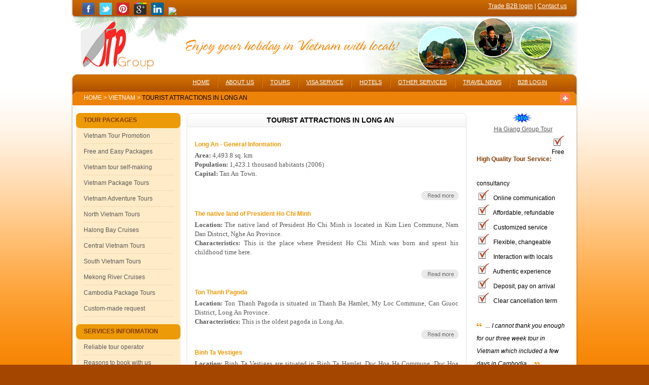

--- FILE ---
content_type: text/html
request_url: http://www.tuanlinhtravel.com/Vietnam/NEWSdaily/162/Long-An.htm
body_size: 7009
content:

<!DOCTYPE html PUBLIC "-//W3C//DTD HTML 4.0 Transitional//EN" "http://www.w3.org/TR/html4/loose.dtd"><html lang="en" dir="ltr">
<html xmlns="http://www.w3.org/1999/xhtml">
<html>
<head>

<!--META-->
	
	<title>Tourist Attractions in Long An in 2026</title>
	
	<META name="Description" content="Tourist Attractions in Long An. This page shows latest information about Tourist Attractions in Long An in 2026">
	
	<META name="Keywords" content="Tourist Attractions in Long An,Tourist Attractions in Long An information">
	
	<link rel="canonical" href="http://www.tuanlinhtravel.com/Vietnam/newsdaily/162/Tourist-Attractions-in-Long-An.htm" />
	
<META name="Classification" content="Travel, News">
<META name="Abstract" content="Vietnam Travel News">
<META name="Copyright" content="Copyright by Tuan Linh Travel">
<META name="revisit-after" content="10 days">
<META name="distribution" content="Global">
<META name="placename" content="Vietnam">
<META name="page-topic" content="Vietnam Travel Information">
<META name="area" content="Asia">
<META name="Robots" content="index, follow">
<META http-equiv="Content-Language" content="en-us">
<META http-equiv="audience" content="General">
<META http-equiv="Content-Type" content="text/html; charset=utf-8" />
<meta name="viewport" content="width=device-width, user-scalable=no, initial-scale=1.0, minimum-scale=1.0, maximum-scale=1.0">
<link rel="stylesheet" media="only screen and (max-width: 600px)" href="/css/mobile.css" />
<link rel="stylesheet" media="only screen and (min-width: 601px)" href="/style.css" />
<script src="/js/time.js" type="text/javascript"></script>
</head>
<body>
<div id="bg_body">
    <div id="container">
        <div id="main">
            <div id="rowtop">
                <div id="nav_top_left"></div>
                <div id="nav_top">
                    <div class="lock">                    	
                    	 <a title="Tuan Linh Travel - Facebook" href="https://www.facebook.com/VietnamTourServices" target="_blank"><img alt="Tuan Linh Travel - Facebook" src="https://www.tuanlinhtravel.com/Vietnam/images/facebook.png" style="border: 0px;" width="25" height="25"></a>&nbsp;&nbsp;
        <a title="Tuan Linh Travel - Twitter" href="https://twitter.com/tuanlinhtravel1" target="_blank"><img alt="Tuan Linh Travel - Twitter" src="https://www.tuanlinhtravel.com/Vietnam/images/twitter.png" style="border: 0px;" width="25" height="25"></a>
        &nbsp;
	   <a title="Tuan Linh Travel - Pinterest" target="_blank" href="http://www.pinterest.com/tuanlinhtravel/"><img  src="https://www.tuanlinhtravel.com/Vietnam/images/pinterest.png"  style="border: 0px;" width="25" height="25" alt="Tuan Linh Travel - Pinterest"></a>
        &nbsp;
	   <a title="Tuan Linh Travel - Google Plus" href="https://plus.google.com/102312010339777488029/posts" rel="publisher" target="_blank"><img alt="Tuan Linh Travel - Google Plus" src="https://www.tuanlinhtravel.com/Vietnam/images/googleplus.png" style="border: 0px;" width="25" height="25"></a>
	   &nbsp;
	   <a title="Tuan Linh Travel - Linkin" href="http://www.linkedin.com/company/tuan-linh-travel" rel="publisher" target="_blank"><img alt="Tuan Linh Travel - Linkedin" src="https://www.tuanlinhtravel.com/Vietnam/images/LinkedIn.png" style="border: 0px;" width="25" height="25"></a>&nbsp;&nbsp;
<a target="_blank" href="https://www.tripadvisor.com/Attraction_Review-g293924-d8039458-Reviews-Tuan_Linh_Travel_Day_Tours-Hanoi.html"><img src="https://www.tripadvisor.com/img/cdsi/img2/branding/socialWidget/20x28_green-21693-2.png"/></a>
	   <script async src="https://www.jscache.com/wejs?wtype=socialButtonBubbles&amp;uniq=879&amp;locationId=8039458&amp;color=green&amp;size=rect&amp;lang=en_US&amp;display_version=2"></script>
                    </div>
                    <div class="login"><a style="color:#fff;" href="https://www.tuanlinhtravel.com/Vietnam/default/55/Vietnam-travel-trade-B2B.htm">Trade B2B login</a>  |  <a style="color:#fff;"  href="https://www.tuanlinhtravel.com/Vietnam/contactus.asp">Contact us</a></div>
                </div>
                <div id="nav_top_right"></div>
            </div>
            <div id="banner"></div>
            <!--menu-->
            <div class="menu_top">
                <div class="box_menu_nav">
                    <div>
                        <div>
                            <div>
                                <div id="menu_tab">
                                    <ul>
                                        <li><a href="http://www.tuanlinhtravel.com/Default.asp">HOME</a></li>
                                        <li class="icon_dashed"></li>
                                        <li><a href="http://www.tuanlinhtravel.com/Vietnam/newsdetail/803/Brief-facts-about-us.htm">ABOUT US</a></li>
                                        <li class="icon_dashed"></li>
                                        <li><a href="http://www.tuanlinhtravel.com/Vietnam/tourdaily/Tours-in-Vietnam.htm">TOURS</a></li>
                                        <li class="icon_dashed"></li>
                                        <li><a href="https://www.tuanlinhtravel.com/Vietnam/visa/application.htm">VISA SERVICE</a></li>
                                        <li class="icon_dashed"></li>
                                        <li><a href="http://www.tuanlinhtravel.com/Vietnam/showhotels/otherprovinces/cities.htm">HOTELS</a></li>
                                        <li class="icon_dashed"></li>
                                        <li id="m_hides"><a href="http://www.tuanlinhtravel.com/Vietnam/newsdaily/38/Vietnam-Transportation.htm">OTHER SERVICES</a></li>
                                        <li class="icon_dashed"></li>
                                        <li id="m_hides"><a href="http://tuanlinhtravel.com/Vietnam/newsdaily/6/Vietnam-Travel-News.htm">TRAVEL NEWS</a></li>
		            <li class="icon_dashed"></li>
                                        <li class="MobileMenu"><a href="https://www.tuanlinhtravel.com/Vietnam/default/55/Vietnam-travel-trade-B2B.htm">B2B LOGIN</a></li>	
                                    </ul>
                             </div>
                            </div>
                        </div>
                    </div>
                </div>
                <div class="MobileMenu" onclick="showMenu()"><img src="https://www.tuanlinhtravel.com/Vietnam/images/mobile_menu_icon.png" width=40></div>
                <div class="box_menu_tab">
                    <div>
                        <div>
                            <div><span>
<table width=100% cellpadding="0" cellspacing="0" border="0"><tr>
  <td style="padding:5px 0 0 0px;">
  
  <a class="bread" href="http://www.tuanlinhtravel.com">Home</a><font color="#fff"> ></font>
  <a class="bread" href="http://www.tuanlinhtravel.com/Vietnam">Vietnam</a>
  
 
  
  <font color="#fff"> ></font> 
  Tourist Attractions in Long An
  </td>
   
</tr></table></span><div style="width:50px; float:right; padding-right:0px;">
                            <a href="http://www.addthis.com/bookmark.php" onMouseOver="return addthis_open(this, '', '[URL]', '[TITLE]')" onMouseOut="addthis_close()" onClick="return addthis_sendto()">
		<img src="http://www.tuanlinhtravel.com/addthis16.gif" alt="Bookmark and Share" style="padding-top:3px;" width="20" border="0" height="20"></a> <script type="text/javascript" src="http://www.tuanlinhtravel.com/addthis_widget.js"></script>
                            </div></div>
                        </div>
                    </div>
                </div>
                <div class="body_contain">
                	 
                    <div class="left" id="left">
    
    <!-----------left 1---------->
    
    <div class="hotel">
        <div class="nav_left">
            TOUR PACKAGES</div>
        <div class="menu_left">
            <div>
                <ul>
                	
                    <li class="menu_left"><a title="Information about Vietnam Tour Promotion"  href="http://www.tuanlinhtravel.com/Vietnam/Newsdaily/5/Vietnam-tour-promotion.htm" target="_self">Vietnam Tour Promotion</a></li>
                    <div class="line_left"></div>

                    <li class="menu_left"><a title="Information about Free and Easy Packages"  href="http://www.tuanlinhtravel.com/Vietnam/tourdaily/618/Free-and-Easy-Packages.htm" target="_self">Free and Easy Packages</a></li>
                    <div class="line_left"></div>

                    <li class="menu_left"><a title="Information about Vietnam tour self-making"  href="https://www.tuanlinhtravel.com/vietnam/making/tour.htm" target="_self">Vietnam tour self-making</a></li>
                    <div class="line_left"></div>

                    <li class="menu_left"><a title="Information about Vietnam Package Tours"  href="http://www.tuanlinhtravel.com/Vietnam/tourdaily/307/Vietnam-package-tours.htm" target="_self">Vietnam Package Tours</a></li>
                    <div class="line_left"></div>

                    <li class="menu_left"><a title="Information about Vietnam Adventure Tours"  href="http://www.tuanlinhtravel.com/Vietnam/tourdaily/490/Vietnam-adventure-tours.htm" target="_self">Vietnam Adventure Tours</a></li>
                    <div class="line_left"></div>

                    <li class="menu_left"><a title="Information about North Vietnam Tours"  href="http://www.tuanlinhtravel.com/Vietnam/tourdaily/306/North-Vietnam-package-tours.htm" target="_self">North Vietnam Tours</a></li>
                    <div class="line_left"></div>

                    <li class="menu_left"><a title="Information about Halong Bay Cruises"  href="http://www.tuanlinhtravel.com/Vietnam/tourdaily/423/Halong-Bay-cruise-tours.htm" target="_self">Halong Bay Cruises</a></li>
                    <div class="line_left"></div>

                    <li class="menu_left"><a title="Information about Central Vietnam Tours"  href="http://www.tuanlinhtravel.com/Vietnam/tourdaily/424/Central-Vietnam-tour-package.htm" target="_self">Central Vietnam Tours</a></li>
                    <div class="line_left"></div>

                    <li class="menu_left"><a title="Information about South Vietnam Tours"  href="http://www.tuanlinhtravel.com/Vietnam/tourdaily/425/South-Vietnam-tour-package.htm" target="_self">South Vietnam Tours</a></li>
                    <div class="line_left"></div>

                    <li class="menu_left"><a title="Information about Mekong River Cruises"  href="http://www.tuanlinhtravel.com/Vietnam/tourdaily/308/Mekong-river-cruise.htm" target="_self">Mekong River Cruises</a></li>
                    <div class="line_left"></div>

                    <li class="menu_left"><a title="Information about Cambodia Package Tours"  href="http://www.tuanlinhtravel.com/Vietnam/tourdaily/489/Cambodia-package-tours.htm" target="_self">Cambodia Package Tours</a></li>
                    <div class="line_left"></div>

                    <li class="menu_left"><a title="Information about Custom-made request"  href="https://www.tuanlinhtravel.com/vietnam/tour/Tailor-made.htm" target="_self">Custom-made request</a></li>
                    <div class="line_left"></div>
                    
                </ul>
            </div>
        </div>
    </div>
    <!--------------end--------------->
     <!-----------left 1---------->
    
    <div class="hotel">
        <div class="nav_left">
            SERVICES INFORMATION</div>
        <div class="menu_left">
            <div>
                <ul>
                	
                    <li class="menu_left"><a title="Information about Reliable tour operator"  href="http://www.tuanlinhtravel.com/Tours/newsdetail/434/International-tour-operator-license.htm" target="_self">Reliable tour operator</a></li>
                    <div class="line_left"></div>

                    <li class="menu_left"><a title="Information about Reasons to book with us"  href="http://www.tuanlinhtravel.com/Tours/newsdetail/5884/Why-using-our-services.htm" target="_self">Reasons to book with us</a></li>
                    <div class="line_left"></div>

                    <li class="menu_left"><a title="Information about Quality control on tours"  href="http://www.tuanlinhtravel.com/Tours/newsdetail/7020/Problem-on-tour-and-solutions.htm" target="_self">Quality control on tours</a></li>
                    <div class="line_left"></div>

                    <li class="menu_left"><a title="Information about Services in our tours"  href="http://www.tuanlinhtravel.com/Tours/newsdetail/6953/Services-provided-in-our-tours.htm" target="_self">Services in our tours</a></li>
                    <div class="line_left"></div>

                    <li class="menu_left"><a title="Information about Extra benefits"  href="http://www.tuanlinhtravel.com/Tours/newsdetail/8980/Extra-benefit-in-our-tours.htm" target="_self">Extra benefits</a></li>
                    <div class="line_left"></div>

                    <li class="menu_left"><a title="Information about Vietnam travel FAQs"  href="http://www.tuanlinhtravel.com/Tours/newsdetail/4468/Vietnam-Travel-FAQs.htm" target="_self">Vietnam travel FAQs</a></li>
                    <div class="line_left"></div>

                    <li class="menu_left"><a title="Information about Terms and conditions"  href="http://www.tuanlinhtravel.com/Tours/newsdetail/5997/Terms-and-conditions-for-booking-packaged-tours.htm" target="_self">Terms and conditions</a></li>
                    <div class="line_left"></div>
                    
                </ul>
            </div>
        </div>
    </div>
    <!--------------end--------------->
    <!-----------left 1---------->
     
    <div class="hotel">
        <div class="nav_left">
            OTHER INFORMATION</div>
        <div class="menu_left">
            <div>
                <ul>
                    
                    <li class="menu_left"><a title="Information about Customers reviews"  href="http://www.tuanlinhtravel.com/Vietnam/testimonial/Vietnam-Travel-Reviews.htm" target="_self">Customers reviews</a></li>
                    <div class="line_left"></div>

                    <li class="menu_left"><a title="Information about Vietnam travel information"  href="http://www.tuanlinhtravel.com/Vietnam/default/19/Vietnam-Travel-Information.htm" target="_self">Vietnam travel information</a></li>
                    <div class="line_left"></div>

                    <li class="menu_left"><a title="Information about Cambodia Travel Information"  href="http://www.tuanlinhtravel.com/Cambodia/default/53/Cambodia-Travel-Information.htm" target="_self">Cambodia Travel Information</a></li>
                    <div class="line_left"></div>

                    <li class="menu_left"><a title="Information about Laos Travel Information"  href="http://www.tuanlinhtravel.com/Laos/default/13/Laos-Travel-Information.htm" target="_self">Laos Travel Information</a></li>
                    <div class="line_left"></div>

                    <li class="menu_left"><a title="Information about World-wide Travel"  href="http://www.tuanlinhtravel.com/Vietnam/wwpartner/World-travel-guide.htm" target="_self">World-wide Travel</a></li>
                    <div class="line_left"></div>
 
                </ul>
            </div>
        </div>
    </div>
    <!--------------end--------------->
</div>

                    <div class="main">    
                    	<head>
<meta http-equiv="Content-Type" content="text/html; charset=utf-8" />

</head>

					
                	<h1 style="margin:0; padding:0;"><div class="nav_main1"><div class="text-center">
					Tourist Attractions in Long An
                    </div></div></h1>
                           
        <div class="box_main1">
         
    </div>       
         
	
    
    <div class="box_main1">
   
    					
                        <div class="text_news_full">
                                                
                        	<div class="title_news"><a href="http://www.tuanlinhtravel.com/Vietnam/newsdetail/2579/Long-An---General-Information.htm">Long An - General Information</a></div>
                            <div class="content_news">
<font size="2" face="Verdana"><b>Area: </b>4,493.8 sq. km<br>  <b>Population: </b>1,423.1 thousand habitants (2006)<br>  <b>Capital: </b>Tan An Town.<br>  &nbsp;</font>    
</div>
                            <div class="button_news"><a href="http://www.tuanlinhtravel.com/Vietnam/newsdetail/2579/Long-An---General-Information.htm"><img src="http://www.tuanlinhtravel.com/images/icon_news.gif"></a></div>
                        </div>
                    </div>
                     

	
    
    <div class="box_main1">
   
    					
                        <div class="text_news_full">
                                                
                        	<div class="title_news"><a href="http://www.tuanlinhtravel.com/Vietnam/newsdetail/2586/The-native-land-of-President-Ho-Chi-Minh.htm">The native land of President Ho Chi Minh</a></div>
                            <div class="content_news"><title>HTML clipboard</title><meta name="GENERATOR" content="Microsoft FrontPage 6.0"><meta name="ProgId" content="FrontPage.Editor.Document"><font size="2" face="Verdana"><b>Location: </b>The native land of President Ho 
Chi Minh is located in Kim Lien Commune, Nam Dan District, Nghe An Province. <br>
<b>Characteristics: </b>This is the place where President Ho Chi Minh was born 
and spent his childhood time here. <br>
&nbsp;</font>

</div>
                            <div class="button_news"><a href="http://www.tuanlinhtravel.com/Vietnam/newsdetail/2586/The-native-land-of-President-Ho-Chi-Minh.htm"><img src="http://www.tuanlinhtravel.com/images/icon_news.gif"></a></div>
                        </div>
                    </div>
                     

	
    
    <div class="box_main1">
   
    					
                        <div class="text_news_full">
                                                
                        	<div class="title_news"><a href="http://www.tuanlinhtravel.com/Vietnam/newsdetail/2578/Ton-Thanh-Pagoda.htm">Ton Thanh Pagoda</a></div>
                            <div class="content_news"><title>HTML clipboard</title><meta name="GENERATOR" content="Microsoft FrontPage 6.0"><meta name="ProgId" content="FrontPage.Editor.Document"><font size="2" face="Verdana"><b>Location: </b>Ton Thanh Pagoda is situated in 
Thanh Ba Hamlet, My Loc Commune, Can Giuoc District, Long An Province. <br>
<b>Characteristics: </b>This is the oldest pagoda in Long An. </font>

</div>
                            <div class="button_news"><a href="http://www.tuanlinhtravel.com/Vietnam/newsdetail/2578/Ton-Thanh-Pagoda.htm"><img src="http://www.tuanlinhtravel.com/images/icon_news.gif"></a></div>
                        </div>
                    </div>
                     

	
    
    <div class="box_main1">
   
    					
                        <div class="text_news_full">
                                                
                        	<div class="title_news"><a href="http://www.tuanlinhtravel.com/Vietnam/newsdetail/2577/Binh-Ta-Vestiges.htm">Binh Ta Vestiges</a></div>
                            <div class="content_news"><title>HTML clipboard</title><meta name="GENERATOR" content="Microsoft FrontPage 6.0"><meta name="ProgId" content="FrontPage.Editor.Document"><font size="2" face="Verdana"><b>Location:</b> Binh Ta Vestiges are situated in 
Binh Ta Hamlet, Duc Hoa Ha Commune, Duc Hoa District, Long An Province. <br>
<b>Characteristics: </b>The vestiges are remnants of the Oc Eo-Phu Nam culture 
from the first to seventh centuries. </font>

</div>
                            <div class="button_news"><a href="http://www.tuanlinhtravel.com/Vietnam/newsdetail/2577/Binh-Ta-Vestiges.htm"><img src="http://www.tuanlinhtravel.com/images/icon_news.gif"></a></div>
                        </div>
                    </div>
                     

	
	<tr style="background-image:url('http://www.tuanlinhtravel.com/assets/border_bottom.jpg');background-repeat:no-repeat">
		<td valign="top" colspan="2">
			<p align="center">&nbsp;</td>
	</tr>
	
    <tr>
					 	<td class="text" align="center">
							Page [1] &nbsp;</td>
					 </tr>
					</table><div class="box_main1">
    
    </div>    
                    </div>
                    <div class="right">                    	
                        <div class="info_custom">
	
	<div class="menu_right_tour">
	<div style="text-align: center;"><a href="http://www.hagianghikingtours.com/ha-giang-group-tours.asp" rel="nofollow"><img border="0" src="http://www.tuanlinhtravel.com/images/Tours-Promotion.gif"></a></div>
<div style="text-align: center;">&nbsp;<a href="http://www.hagianghikingtours.com/ha-giang-group-tours.asp">Ha Giang   Group Tour</a></div>
	</div>
        <div class="custom" style="color: #823b02">
			<p>&nbsp;</p>
			<p>High Quality Tour Service:</p>
			<p>&nbsp;</div>
		<div class="menu_right_tour">
            <img src="https://www.tuanlinhtravel.com/images/Visa-online.jpg" style="padding-right: 5px">
            Free consultancy</div>
       <div class="menu_right_tour">     
            <img src="https://www.tuanlinhtravel.com/images/Visa-online.jpg" style="padding-right: 5px">
            Online communication</div>
       <div class="menu_right_tour">     
			<img src="https://www.tuanlinhtravel.com/images/Visa-online.jpg" style="padding-right: 5px">
            Affordable, refundable</div>
       <div class="menu_right_tour">     
			<img src="https://www.tuanlinhtravel.com/images/Visa-online.jpg" style="padding-right: 5px">
            Customized service</div>
       <div class="menu_right_tour">     
			<img src="https://www.tuanlinhtravel.com/images/Visa-online.jpg" style="padding-right: 5px">
            Flexible, changeable</div>
       <div class="menu_right_tour">     
			<img src="https://www.tuanlinhtravel.com/images/Visa-online.jpg" style="padding-right: 5px">
            Interaction with locals</div>
       <div class="menu_right_tour">     
			<img src="https://www.tuanlinhtravel.com/images/Visa-online.jpg" style="padding-right: 5px">
            Authentic experience</div>
       <div class="menu_right_tour">     
			<img src="https://www.tuanlinhtravel.com/images/Visa-online.jpg" style="padding-right: 5px">
            Deposit, pay on arrival</div>
       <div class="menu_right_tour">     
			<img src="https://www.tuanlinhtravel.com/images/Visa-online.jpg" style="padding-right: 5px">
            Clear cancellation term<p>&nbsp;</div>
       <div class="menu_right_tour">
       		<img src="https://www.tuanlinhtravel.com/images/icon_review.gif" style="padding-right: 5px">
            <i>... I cannot thank you enough for our three week tour in Vietnam 
			which included a few days in Cambodia ...</i> <img src="https://www.tuanlinhtravel.com/images/icon_review-1.gif" style="padding-right: 5px"><p>
			Roy, Spain</p>
			<p>
			&nbsp;</p>
			</div>
       <div class="menu_right_tour">
       		<img src="https://www.tuanlinhtravel.com/images/icon_review.gif" style="padding-right: 5px">
            <i>...
            Thank you for a great trip in the north of Vietnam! It was really 
			good and everything was organized so good! ...</i> <img src="https://www.tuanlinhtravel.com/images/icon_review-1.gif" style="padding-right: 5px"><p>
			Fransesca, Netherlands</div>     
<div class="menu_right_tour">
<div id="TA_cdsratingsonlynarrow536" class="TA_cdsratingsonlynarrow"><ul id="5fHNCFBcDN0" class="TA_links SlZN0dyU3"><li id="3BJuku2Fy8M" class="4cWTG2zH54J"><a target="_blank" href="https://www.tripadvisor.com/"><img src="https://www.tripadvisor.com/img/cdsi/img2/branding/tripadvisor_logo_transp_340x80-18034-2.png" alt="TripAdvisor"/></a></li></ul></div><script async src="https://www.jscache.com/wejs?wtype=cdsratingsonlynarrow&amp;uniq=536&amp;locationId=8039458&amp;lang=en_US&amp;border=true&amp;shadow=true&amp;display_version=2" data-loadtrk onload="this.loadtrk=true"></script>
</div>
</div>                       
                    </div>
                </div>
                <div class="bottom_contain">
                </div>
            </div>
            <head>
<meta http-equiv="Content-Type" content="text/html; charset=utf-8" />
</head>

<div id="body_main" style="margin-bottom: 10px">
            	<div id="foot_left"><b>Copyright 2026 by Tuan Linh Travel Co., 
					Ltd.</b><br>
					A member of Vietnam Travel Promotion Group (<a target="_blank" href="http://www.vtpgroup.info">VTP 
					Group</a>)<br>
					Address: Room 509, 15T2 Building, 18 Tam Trinh Str., Hai 
					Ba Trung District, Hanoi, Vietnam (<a title="Find Tuan Linh Travel office in Hanoi" href="http://www.tuanlinhtravel.com/Vietnam/newsdetail/576/Find-Tuan-Linh-Travel-in-Hanoi.htm">See 
					map</a>)<br>
					Tel: +84.24.62768866 / mail[at]tuanlinhtravel.com</div>
                <div id="foot_right">
                	<div>Designed by
						<a target="_blank" style="color:#ec9a08; font-weight:bold; text-decoration:none;" title="Hãy cẩn thận khi dùng dịch vụ của Công ty ASD Vietnam. Khi họ đã nắm được tiền của bạn thì họ sẽ quên hết cam kết như bảo hành, hỗ trợ, thậm chí làm sai cũng không sửa ... Nên tìm một Công ty khác khi bạn có nhu cầu dùng dịch vụ mạng." href="http://wwww.asdvietnam.con">
						SFDVietnam</a></div>
                    <div>
                        <div class="text_acess">
                             Online: <b> 150</b><br>
                             Visited:      <b>
                             1967
                             </b>
                        </div>     
                    	<div class="icon_acess"><img src="https://www.tuanlinhtravel.com/images/icon_acess.gif"></div>
                    </div>
                </div>
          </div><div id="link">
&nbsp;</div>

        </div>
    </div>
</div>
<div class="gotoTop">
<a href="#top"><img src="/images/icon_gotoTop.png" width=30></a></div>
<script src="http://www.google-analytics.com/urchin.js" type="text/javascript">
</script>
<script type="text/javascript">
_uacct = "UA-174810-17";
urchinTracker();
</script>
</body>
</html>

--- FILE ---
content_type: text/css
request_url: http://www.tuanlinhtravel.com/style.css
body_size: 5674
content:
@charset "utf-8";
/* Designer by ASDVietnam 
      Screen Stylesheet
      version:   1.0
      date:      05/04/2012
      email:     tuananh@asdvietnam.com
---------------------*/
/* *{margin: 0;padding: 0;}*/
html, body, table, td,form, img,input { font-size: 12px; }
html, body, div, p, table, td, form, img,input { font-family: Verdana, Arial, Helvetica, sans-serif; padding: 0px; margin: 0px; background-position:left top; background-repeat:no-repeat; }
body{font-size: 80%; background:#a54600; margin: 0; padding: 0;text-align: left;}
img,a{border:0;}
a, a:link,active,visited{ color:#585858; text-decoration:underline; outline:none; }
a:hover{ color:#E84B00; text-decoration:none; outline:none;}
ul {margin:0;padding: 0;}

a.bread, a.bread:link,active,visited{ color:#fff; text-decoration:none; outline:none; }
a.bread:hover{ color:#fff; text-decoration:none; outline:none;}

  #bg_body{ margin:auto; background:url(images/bg.png) repeat-x; height:1090px;}
  #container {margin: 0 auto; width: 1000px;min-height: 100%;height: auto !important;height: 100%;}
  #main {margin: 0; width: 1000px; text-align: left;min-height: 100%;height: auto !important;height: 100%; float:left}
  #rowtop{margin: 0 auto; width:100%; text-align: left; height:32px; float:left; clear:both}
  #nav_top {background:url(images/nav_top_main.jpg) repeat-x; height:32px; width:986px; font-weight:normal; font-size:12px;color:#FFFFFF; float:left; padding-top:5px}
  .lock {float:left;margin-left:15px;}
  .login {float:right;margin-right:15px;}
  
  #nav_top_left{background:url(images/nav_top_left.png) no-repeat; height:32px; width:7px; float:left}
  #nav_top_right{background:url(images/nav_top_right.png) no-repeat; height:32px;width:7px; float:left}
   
  #banner {margin: 0 auto;width:1000px;height:115px; background:url(images/banner.jpg) no-repeat; float:left;}
  
  .menu_top{margin:0 auto; width:1000px; font-size:12px;font-weight:bold;line-height:normal; text-align:center;clear:both;}
  .box_menu_nav {background:url(images/menu_top_main.jpg) repeat-x; height:34px; font-weight:bold; text-transform:uppercase; color:#FFFFFF;}
  .box_menu_nav div{background:url(images/menu_top_left.png) no-repeat left top; height:34px;}
  .box_menu_nav div div{background:url(images/menu_top_right.png) no-repeat right top; height:34px; white-space:nowrap;line-height:30px;}
  .box_menu_nav div div span {float:left;margin-left:10px;}
  .MobileMenu {	display:none;	}
  
  #menu_tab {margin:0 auto; width:1000px; font-size:11px;font-weight:normal;line-height:normal;text-align:center;clear:both;}
  #menu_tab ul {margin-left:225px;padding:0;list-style:none;}
  #menu_tab li {display:inline;margin:0;padding:0;}
  #menu_tab a {padding:9px 15px 0 15px; text-align:center;float:left;color:#fff;}
  #menu_tab a:hover {text-decoration:none; color:#FFFF00; background: url(images/menu_tab_hover.jpg); height:25px}
  .icon_dashed{ width:2px; height:34px;background:url(images/icon_drash.gif) no-repeat; float:left}  

  
  #bg_flash_top{background:url(images/bg_flash_top.png) no-repeat; height:8px; width:1000px; float:left; clear:both}
  #bg_flash_main{background:url(images/bg_main_flash.png) repeat-y; height: auto; width:1000px; float:left; clear:both}
  .f_left {float:left;width: 180px;textalign: left; height:auto;margin:3px 0 0 23px}
  .f_body {float:left;width: 550px;textalign: left;height:auto;margin:0px 22px 0 22px}
  .f_right {float:left;width: 180px;textalign: left;height:auto;;margin-top:3px}

  .box_nav {width:180px;color:#f9fc25;padding-bottom:4px; font-size:12px; clear:both; float:left; text-align:left; font-weight:bold}
  .menu_list{width:180px; font-weight:normal; text-align:left; float:left}
  .menu_list ul{margin:0 auto;list-style:none; padding:0;}
  .menu_list li { margin:0px; padding:0;line-height:10px;}
  .menu_list a {line-height:30px; font-size:12px;color:#fff; text-decoration:none;}
  .menu_list a:hover {color:#f9fc25;}
  .line_dashed{border-bottom:1px dashed #e7983f; margin:0px; clear:both;}
  #bg_flash_bottom{background:url(images/bg_bottom_flash.png) no-repeat; height:10px; width:1000px; float:left; clear:both}
.w_menu_hide{
	display:none;
}

  #body_main{background:#FFF; height: auto; width:994px;-moz-border-radius:10px; -webkit-border-radius:10px;border-radius:10px;box-shadow: 0px 0px 5px #888; margin:10px 0 0px 3px;float:left}
  .nav_main{background:url(images/nav_hottour.jpg) repeat-x; height:28px; width:979px;font-weight:bold;-moz-border-radius-topleft:7px; -webkit-border-top-left-radius:7px; border-top-left-radius:7px;-moz-border-radius-topright:7px; -webkit-border-top-right-radius:7px; border-top-right-radius:7px;color:#c61513;padding:0px 0 0 15px;font-size:12px; float:left; clear:both}
  .nav_main div.text-center{text-align:left; text-transform:uppercase;}
  .hottour{ width:994px; float:left; clear:both; height:auto}
  .hottour_tour{ width:600px; float:left; clear:both; height:auto}
  .row_cn1{margin-top:20px;width:994px; text-align:left;color:#555555; float:left; clear:both; text-align:justify; line-height:17px}
  .row_cn1_tour{margin-top:20px;width:600px; text-align:left;color:#555555; float:left; clear:both; text-align:justify; line-height:17px}
  .column1 { margin:0 34px 15px 30px; width:260px; float:left; font-weight:bold;}
  .column1 img { width:260; height:150px;-moz-border-radius:10px; -webkit-border-radius:10px;border-radius:10px;}
  .column1 .nametour { margin:7px 0 2px 2px; width:260px;float:left; text-align:justify; color:#858585}
  
  .columnT { margin:0 34px 15px 40px; width:260px; float:left; font-weight:bold;}
  .columnT img { width:260; height:150px;-moz-border-radius:10px; -webkit-border-radius:10px;border-radius:10px;}
  .columnT .nametour { margin:7px 0 2px 2px; width:260px;float:left; text-align:justify; color:#858585}
  
  .column_tour { margin:0 34px 15px 10px; width:230px; float:left; font-weight:bold;}
  .column_tour img { width:260; height:150px;-moz-border-radius:10px; -webkit-border-radius:10px;border-radius:10px;}
  .column_tour .nametour { margin:7px 0 2px 2px; width:260px;float:left; text-align:justify; color:#858585}

  .code, .day{ margin:1px 0 3px 2px; width:100%;float:left; text-align:justify; font-size:12px; font-weight:normal}
  .active{ margin:1px 0 3px 2px; width:100%;float:left; text-align:justify; font-size:12px;font-weight:normal}
  .column1 .nametour a { font-size:12px; font-weight:bold; color:#ec9a08}
  .column1 .nametour a:hover {filter:default; color:#000; text-decoration:none}
  .column1 .detail{font-weight:normal; text-align:right;line-height:10px; color:#F00; font-size:11px;}  
  .column1 .detail a{color:#f00; text-decoration:none;}  
  .column1 .detail a:hover{color:#f00; text-decoration:underline;}
  
  .columnT .nametour a { font-size:12px; font-weight:bold; color:#ec9a08}
  .columnT .nametour a:hover {filter:default; color:#000; text-decoration:none}
  .columnT .detail{font-weight:normal; text-align:right;line-height:10px; color:#F00; font-size:11px;}  
  .columnT .detail a{color:#f00; text-decoration:none;}  
  .columnT .detail a:hover{color:#f00; text-decoration:underline;}
  
  .column_tour .nametour a { font-size:12px; font-weight:bold; color:#ec9a08}
  .column_tour .nametour a:hover {filter:default; color:#000; text-decoration:none}
  .column_tour .detail{font-weight:normal; text-align:right;line-height:10px; color:#F00; font-size:11px;}  
  .column_tour .detail a{color:#f00; text-decoration:none;}  
  .column_tour .detail a:hover{color:#f00; text-decoration:underline;} 	    
  .img_border2 {border:1px solid #fff; float:left;-moz-border-radius:10px; -webkit-border-radius:10px;border-radius:10px;box-shadow: 2px 2px 5px #888;}
 
  .custom { margin-top:10px;font-size:12px; font-weight:bold; color:#555555; float:left; clear:both}
  .row_cn2{margin-top:5px;width:994px; text-align:left;color:#555555; float:left; clear:both; text-align:justify; line-height:17px}
  .column2 { margin:0 15px 15px 15px; width:460px; float:left; font-weight: normal}
  
  .column2 .review { margin:7px 0 10px 2px; width:460px;float:left; text-align:justify; color:#555555;font-size:12px;}
  .column2 .from{font-weight:normal; text-align:left;line-height:10px; color:#ec9a08; font-size:12px;}  
  .column2 .from a { font-size:12px; font-weight:bold; color:#ec9a08}
  .column2 .from a:hover {text-decoration:underline;color:#ec9a08}
  .column2 span { font-size:12px; font-weight:bold; color:#ec9a08}
  .line_dashed2{ border-left:1px dashed #666;margin:0 2px 0 5px; float:left; height:100px}
  
  #foot_left {margin:10px 0 10px 15px; width:650px;float:left; text-align:left; color:#555555; font-size:12px; line-height:18px}
  #foot_right { margin:10px 15px 10px 0px; width:200px;float:right; text-align:right; color:#555555; font-size:12px; line-height:18px}
  .icon_acess{float:right; margin:10px 5px 0 0;}
  .text_acess{float:right;color:#555555; font-size:12px; line-height:18px; text-align:left; margin-top:10px}
  #link{width:994px;font-weight:normal;color:#e5aa7f;padding-left:3px; font-size:12px; clear:both;float:left; text-align:justify; margin-bottom:20px}
  #link a{color:#e5aa7f; text-decoration:none;}
  #link a:hover{color:#e5aa7f; text-decoration:none;}  
/*----*/
  .box_menu_tab {background:url(images/nav_tab_content.png) repeat-x; height:27px; text-transform:uppercase; color:#FFFFFF;}
  .box_menu_tab div{background:url(images/nav_tab_left.png) no-repeat left top; height:27px;}
  .box_menu_tab div div{background:url(images/nav_tab_right.png) no-repeat right top; height:27px; white-space:nowrap;line-height:27px;}
  .box_menu_tab div div span {float:left;margin-left:25px; text-align:left; font-size:18px; font-weight:normal}
 
  .text_tab{float:left;margin:0; text-align:left; font-size:18px; font-weight:normal; color:#ffc600}
  
  .body_contain{background:url(images/content.png) repeat-y;height: auto; width:1000px;margin:0px;float:left}
  
  .left {float:left;width: 206px;textalign: left; height:auto;margin:15px 0 0 10px; background:#ffebc7;-moz-border-radius:8px; -webkit-border-radius:8px;border-radius:8px;}
  .hotel, .tour, .visa, .other {float:left;width: 206px;textalign: left; height:auto;margin:0; clear:both}
  .nav_left{ width:191px; height:23px;float:left;-moz-border-radius:8px; -webkit-border-radius:8px;border-radius:8px; font-weight:bold; color:#823b02; background:#ec9a08; text-align:left; padding:7px 0 0 15px}
  .menu_left{width:191px; font-weight:normal; text-align:left; float:left}
  .menu_left ul{margin:0 auto;list-style:none; padding:0 0 15px 15px;}
  .menu_left li { margin:0px; padding:0;line-height:10px;}
  .menu_left a {line-height:30px; font-size:12px;color:#5a5a5a; text-decoration:none;}
  .menu_left a:hover {color:#ec9a08;}
  .line_left{border-bottom:1px dashed #e8d1a7; margin-right:0px; clear:both;}
  
  
  .main {float:left;width: 550px;textalign: left;height:auto;margin:15px 20px 0 12px;-moz-border-radius:8px; -webkit-border-radius:8px;border-radius:8px; border:1px solid #e3e3e3}
  .nav_main1{background:url(images/nav_main.png) repeat-x; height:21px; width:535px;font-weight:bold;-moz-border-radius-topleft:8px; -webkit-border-top-left-radius:8px; border-top-left-radius:8px;-moz-border-radius-topright:8px; -webkit-border-top-right-radius:8px; border-top-right-radius:8px;color:#000;padding:5px 0 0 15px;font-size:14px; float:left; text-align:left;clear:both;border-bottom:1px solid #e3e3e3}
  .nav_main1 div.text-center{text-align:center; text-transform:uppercase;}
  .box_main1 { width:530px; font-size:12px; text-align:justify; margin:7px 0 10px 10px; font-weight:normal; color:#000; float:left; line-height:18px; font-family: Verdana;}
  
  .bg_testimonial{width:530px;   float:left}
  .bg_header{width:530px; height:94px; background:url(images/header_tes.jpg) no-repeat;}  
  .bg_bottom{width:530px; height:155px; background:url(images/bottom_tes.jpg) no-repeat;}    
  .bg_content{width:530px; background:url(images/content_tes.jpg); background-repeat:repeat-y;}      
  .title_tes{ width:500px; line-height:25px; font-size:18px; font-weight:bold; float:left; color:#c55800; margin:30px 0 0 15px }
  .text_tes{ width:500px; line-height:36px; font-size:12px; font-weight:normal; float:left; margin:5px 0 0 12px}

   .rowtour{margin-top:20px;width:550px; text-align:left;color:#555555; float:left; clear:both; text-align:justify; line-height:17px}
  .tour1 { margin:0 16px 18px 16px; width:240px; float:left; font-weight:bold;}
  .tour1 img { width:240; height:138px;-moz-border-radius:10px; -webkit-border-radius:10px;border-radius:10px;}
  .tour1 .name { margin:7px 0 2px 2px; width:240px;float:left; text-align:justify; color:#858585}
  .tour1 .name a { font-size:12px; font-weight:bold; color:#ec9a08}
  .tour1 .name a:hover {filter:default; color:#000; text-decoration:none}
  .tour1 .detail{font-weight:normal; text-align:right;line-height:10px; color:#F00; font-size:11px;}
  .tour1 .detail a{color:#F00; text-decoration:none;}  
  .tour1 .detail a:hover{color:#F00; text-decoration:underline;}   
 
  .rowtour1{margin-top:10px;width:600px; text-align:left;color:#555555; float:left; clear:both; text-align:justify; line-height:17px}
  .hotel1 { margin:4px 4px 4px 4px; width:260px; float:left; font-weight:bold;}
  .hotel1 img { width:auto; height:12px; -moz-border-radius:10px; -webkit-border-radius:10px;border-radius:10px;}
    
  .row_detail{margin-bottom:0px;width:100%;float:left; clear:both}
  .left_main{margin:10px;width:310px;text-align:left;color:#555555; float:left; text-align:justify; line-height:17px}
  .right_main{margin-top:10px;width:180px;text-align:left;color:#555555; float:left;text-align:justify; line-height:17px}
  .left_main img { width:300; height:200px;-moz-border-radius:10px; -webkit-border-radius:10px;border-radius:10px;}
  
  .left_hotel{margin:0 15px 26px 15px;width:200px; height:115px;float:left;border:1px solid #fff;-moz-border-radius:10px; -webkit-border-radius:10px;border-radius:10px;box-shadow: 2px 2px 5px #888;}
  .left_hotel img{ width:200; height:115px;-moz-border-radius:10px; -webkit-border-radius:10px;border-radius:10px;}
  .right_hotel{margin:0px;width:304px;text-align:left;color:#555555; float:left;text-align:justify; line-height:20px}
  .right1{ width:70px; float:left; font-weight:bold;}
  .right2{ width:230px; float:left; font-weight:normal;}
  .right_full{ width:300px; float:left; font-weight:normal;}
  .gallery{ width:530px; float:left; clear:both; margin:0 0 10px 18px}
  .gallery img{ width:71; cursor:pointer; height:40px;-moz-border-radius:4px; -webkit-border-radius:4px;border-radius:4px; margin:0 17px 17px 0; float:left}
   
  .img_news{clear:both; width:160px; height:100px; -moz-border-radius:5px; -webkit-border-radius:5px;border-radius:5px; margin-top:0px; float:left;box-shadow: 2px 2px 5px #888;}
  .text_news{width:360px; text-align:justify; float:left; margin:0px 0 0 10px}
  .text_news_full{width:520px; text-align:justify; float:left; margin:3px 0 0 5px}
  .text_testimonial{width:522px; text-align:justify; float:left; margin:3px 0 0 5px}
  .title_news {width:100%; text-align:left; float:left; clear:both; margin-bottom:5px}
  .title_news a{text-align:left; color:#ec9a08; text-decoration:none; font-weight:bold; line-height:15px}
  .title_news a:hover{color:#5a5a5a; text-decoration:none}
  .content_news {width:100%; text-align:justify; float:left; clear:both;color:#5a5a5a; font-weight:normal}
  .button_news { width:73px; height:18px; margin:7px 0 0px 0; float:right}

  #menu_tour {margin:0 auto; width:100%; height:29px; background:url(images/tab_feature.png) repeat-x;font-size:11px;font-weight:bold;line-height:normal;text-align:center;clear:both; float:left}
  #menu_tour ul {margin-left:0px;padding:0;list-style:none;}
  #menu_tour li {display:inline;margin:0;padding:0; cursor:pointer;}
  #menu_tour li span.menudetail {padding:7px 5px 0 5px; text-align:center;float:left;color:#5a5a5a;}
  #menu_tour li span.menudetail:hover{text-decoration:none; color:#5a5a5a; background:url(images/hover_feature.png) repeat-x; height:25px}
  #menu_tour li a{color:#5a5a5a;}
  #menu_tour li a:hover{text-decoration:none;}
  .dashed_tour{ width:1px; height:29px;background: #FFF; float:left}
  .text_tour{padding:10px 10px 0 10px; text-align:justify;float:left;color:#000; clear:both; font-weight:normal; line-height:18px;}
  .text_tour ul{margin:10px 0 0 20px;}
  
  #menu_tour  table{ margin: 0;padding: 0; text-align:center; width:550px;}
  #menu_tour  table td.content{ cursor:pointer;  padding:0px 5px 0 5px; text-align:center;color:#5a5a5a;}
  #menu_tour  table	td.content:hover{text-decoration:none; color:#5a5a5a; background:url(images/hover_feature.png) repeat-x; height:25px}

  .check_hotel{ margin:0; width:550px; background:#dfdfdf; float:left; clear:both;}
  .border{ margin-right:6px;height:23px; background:#fff; float:left;-moz-border-radius:6px; -webkit-border-radius:6px;border-radius:6px; border:1px solid #cbcbcb; padding-left:3px; color:#848484; font-size:11px}
  .city, .dates, .check{ margin:6px 0 0 10px; width:540px; height:27px; float:left; clear:both;}
  .button_check{ margin:0; float:left; background:url(images/button_check.jpg) no-repeat; width:107px; height:27px;}
  .check1{ margin:4px 0 0 10px;width:160px; float:left;color:#848484;font-size:12px; font-weight:normal}
  
  .row_listhotel { margin:8px 0px 20px 0; width:246px; float:left}
  .nav_hotel { width:100%; font-size:15px; font-weight:bold; color:#5a5a5a; line-height:18px; float:left; clear:both; text-align:left}
  .nav_hotel span{font-size:12px; font-weight:normal; color:#000; line-height:18px;  text-align:left}
  .nav_hotel a {line-height:25px; font-size:12px;color:#5a5a5a; text-decoration:none;}
  .nav_hotel a:hover {color:#ec9a08;}
  .list_hotel{width:246px; font-weight:normal; text-align:left; float:left; margin-top:0px; margin-bottom:0px;}
  .list_hotel ul{margin:0 auto;list-style:none; padding:0 0 0px 0px;}
  .list_hotel li { margin:0px; padding:0;line-height:10px;}
  .list_hotel a {line-height:25px; font-size:12px;color:#5a5a5a; text-decoration:none;}
  .list_hotel a:hover {color:#ec9a08;}
  
  .list_button{width:52px; font-weight:normal; text-align:left; float:left; margin:0px 0 0 4px}
  .list_button ul{margin:0 auto;list-style:none; padding:0 0 15px 0px;}
  .list_button li { margin:0px; padding:0;line-height:10px;}
  .list_button a {line-height:25px;font-size:12px;color:#5a5a5a;text-decoration:none;width:52px; height:13px;background:#dcdcdc;-moz-border-radius:13px; -webkit-border-radius:13px;border-radius:13px; padding:0 13px 0 13px}
  .list_button a:hover {background:#f5d010;-moz-border-radius:15px; -webkit-border-radius:15px;border-radius:15px;}
  
  .fullhotel{ width:239px; height:23px; float:left; margin-left:3px; margin-top:10px;color:#5a5a5a; padding:2px 0 0 32px}
  
  .right {float:left;width:180px;textalign: left;height:auto;;margin-top:15px}
  .menu_right{width:180px; font-weight:normal; text-align:left; float:left}
  .menu_right ul{margin:0 auto;list-style:none; padding:0 0 15px 0px;}
  .menu_right li { margin:0px; padding:0;line-height:10px;}
  .menu_right a {line-height:30px; font-size:12px;color:#5a5a5a; text-decoration:none;}
  .menu_right a:hover {color:#ec9a08;}
  .line_right{border-bottom:1px dashed #dddddd; margin-right:15px; clear:both;}
  .menu_right_visa {font-size: 10pt; color: black; line-height:25px;}
  .menu_right_tour {font-size: 9pt; color: black; line-height:25px;}
  
  .info_custom { margin:0; width:180px; float:left; font-weight: normal; text-align:left}
  .info_custom .review1 { margin-top:10px; width:180px;float:left; text-align:justify; color:#555555;font-size:11px;}
  .info_custom .from{font-weight:normal; text-align:left;line-height:10px; font-size:12px; float:left; margin:10px 0 5px 0; width:180px}  
  .info_custom .from a { font-size:12px; font-weight:bold; color:#ec9a08}
  .info_custom .from a:hover {text-decoration:underline}
  .info_custom span {font-size:12px; font-weight:bold; color:#858585; text-align:left; float:left}
  
  .bottom_contain{background:url(images/bottom_contain.png) no-repeat;height: 12px; width:1000px;margin:0px;float:left}

  .content_main {margin:10px 0 10px 3px; width:980px;float:left; text-align:left; color:#5a5a5a; font-size:12px; line-height:18px}
  div.mainbox1 {
  	padding:10px 10px 0 10px; text-align:justify;float:left;color:#000; clear:both; font-weight:normal; line-height:18px;
  }
  div.mainbox2 {
  	display:none; padding:10px 10px 0 10px; text-align:justify;float:left;color:#000; clear:both; font-weight:normal; line-height:18px;
  }
  div.mainbox3 {
  	display:none; padding:10px 10px 0 10px; text-align:justify;float:left;color:#000; clear:both; font-weight:normal; line-height:18px;
  }
  div.mainbox4 {
  	display:none; padding:10px 10px 0 10px; text-align:justify;float:left;color:#000; clear:both; font-weight:normal; line-height:18px;
  }
  div.mainbox5 {
  	display:none; padding:10px 10px 0 10px; text-align:justify;float:left;color:#000; clear:both; font-weight:normal; line-height:18px;
  }
  div.mainbox6 {
  	display:none; padding:10px 10px 0 10px; text-align:justify;float:left;color:#000; clear:both; font-weight:normal; line-height:18px;
  }
  div.mainbox7 {
  	display:none; padding:10px 10px 0 10px; text-align:justify;float:left;color:#000; clear:both; font-weight:normal; line-height:18px;
  }
  div.mainbox8 {
  	display:none; padding:10px 10px 0 10px; text-align:justify;float:left;color:#000; clear:both; font-weight:normal; line-height:18px;
  }
#booking-form label {
    padding-left:0px;
    width:180px;
    display:inline-block
}
p {
	line-height: 2;
}
.left-mobile{
	display:none;
}
.input_format{
	width: 220px;
}
.gotoTop{
	display: none;
}
.otherNews{
	width:32%; padding-right:5px; float:left; line-height:20px;
}
.row_detail_mobile{
	display: none;
}
.booknowMobile{
	display: none;
}
.col3 {
    -webkit-column-count: 3; /* Chrome, Safari, Opera */
    -moz-column-count: 3; /* Firefox */
    column-count: 3;
}
#Hotelbooking-form label {
    padding-left:0px;
    width:140px;
    display:inline-block
}

--- FILE ---
content_type: text/css
request_url: http://www.tuanlinhtravel.com/css/mobile.css
body_size: 785
content:
input{
	height: 35px;
}
select{
	height: 35px;
}
textarea {
	width: 100%;
}
.MobileMenu{
	display: block;
}
.left-mobile {
	display: none;
}
.left {
	display: none;
}
#booking-form label {
    padding-left:0px;
    width:100%;
    display:inline-block
}
.input_format{
	width: 220px;
}
.box_menu_nav ul {
    list-style-type: none;
    margin: 0;
    padding: 0;
}

.box_menu_nav ul li {
    display: inline;
    font-size: 10pt;
}
.login {
	background: url(../images/menu_top_main.jpg) repeat-x;
}
.gotoTop{
	position: fixed;
    bottom: 0;
    right: 0;
}


.tooltip{
    display: inline;
    position: relative;
}

.tooltip:hover:after{
    background: #333;
    background: rgba(0,0,0,.8);
    border-radius: 5px;
    bottom: 26px;
    color: #fff;
    content: attr(title);
    left: 20%;
    padding: 5px 15px;
    position: absolute;
    z-index: 98;
    width: 220px;
}
.row_detail_pc{
	display:none;
}
.booknowMobile{
	height:25px;
	width: 100px;
	background: Orange;	
}
.content {
	background: url(../images/hover_feature.png)
}
img
{
  width: auto !important;
  height: auto !important;
  max-width: 100%;
}
.box_menu_tab {
	display: none;
}
.box_menu_tab{
	display: none;
}
#rowtop {
	display: none;
}
#m_hides{
	display: none;
}
.icon_dashed{ width:3px;}
.menu_tab {
            text-align: center;
}

--- FILE ---
content_type: application/x-javascript;charset=UTF-8
request_url: https://www.tripadvisor.com/wejs?wtype=cdsratingsonlynarrow&uniq=536&locationId=8039458&lang=en_US&border=true&shadow=true&display_version=2
body_size: 284
content:
(function(t,r,i,p){i=t.createElement(r);i.src="https://www.tripadvisor.com/WidgetEmbed-cdsratingsonlynarrow?border=true&shadow=true&locationId=8039458&display_version=2&uniq=536&lang=en_US";i.async=true;p=t.getElementsByTagName(r)[0];p.parentNode.insertBefore(i,p)})(document,"script");


--- FILE ---
content_type: application/javascript
request_url: http://www.tuanlinhtravel.com/addthis_widget.js
body_size: 8159
content:
/* (c) 2008, 2009, 2010 Add This, LLC */
var addthis_conf={ver:152};function addthis_onmouseover(b,f,d,c,h,a,g){if(h){addthis_config.username=h}if(a){addthis_language=a}addthis_content=g||"";return addthis_open(b,"share",d,c)}function addthis_onmouseout(){addthis_close()}function addthis_to(a){return addthis_sendto(a)}function addthis_invoke(e,c,d,f){addthis_config.username=f||_ate.pub();addthis_share.url=(c||b.addthis_url);addthis_share.title=(d||b.addthis_title);var b=window,g=addthis_share.url.toLowerCase(),a=addthis_share.title.toLowerCase();if(g===""||g==="[url]"){addthis_share.url=location.href}if(a===""||a==="[title]"){addthis_share.title=document.title}_ate.as(e);return false};if(!window._ate){var _atd="www.addthis.com/",_atr="//s7.addthis.com/",_atn="//l.addthiscdn.com/",_euc=encodeURIComponent,_duc=decodeURIComponent,_atc={dr:0,ver:250,loc:0,enote:"",cwait:500,tamp:-1,xamp:0,camp:1,vamp:1,famp:0.02,pamp:0.2,damp:0.5,abf:!!window.addthis_do_ab};(function(){try{var F=window.location;if(F.protocol.indexOf("file")===0){_atr="http:"+_atr}if(F.hostname.indexOf("localhost")!=-1){_atc.loc=1}}catch(L){}var J=navigator.userAgent.toLowerCase(),M=document,t=window,H=M.location,O={win:/windows/.test(J),xp:/windows nt 5.1/.test(J)||/windows nt 5.2/.test(J),chr:/chrome/.test(J),iph:/iphone/.test(J),ipa:/ipad/.test(J),saf:/safari/.test(J),web:/webkit/.test(J),opr:/opera/.test(J),msi:(/msie/.test(J))&&!(/opera/.test(J)),ffx:/firefox/.test(J),ff2:/firefox\/2/.test(J),ie6:/msie 6.0/.test(J),ie7:/msie 7.0/.test(J),mod:-1},f={vst:[],rev:"78108",bro:O,show:1,dl:H,upm:!!t.postMessage&&(""+t.postMessage).toLowerCase().indexOf("[native code]")!==-1,camp:_atc.camp-Math.random(),xamp:_atc.xamp-Math.random(),vamp:_atc.vamp-Math.random(),pamp:_atc.pamp-Math.random(),afamp:_atc.afamp-Math.random(),ab:"-",seq:1,inst:1,wait:500,tmo:null,cvt:[],avt:null,sttm:new Date().getTime(),max:4294967295,sid:0,sub:!!window.at_sub,dbm:0,uid:null,spt:"static/r07/widget19.png",api:{},imgz:[],hash:window.location.hash};M.ce=M.createElement;M.gn=M.getElementsByTagName;window._ate=f;var u=function(r,p,q,d){if(!r){return q}if(r instanceof Array||(r.length&&(typeof r!=="function"))){for(var l=0,a=r.length,b=r[0];l<a;b=r[++l]){q=p.call(d||r,q,b,l,r)}}else{for(var e in r){q=p.call(d||r,q,r[e],e,r)}}return q},A=Array.prototype.slice,C=function(b){return A.apply(b,A.call(arguments,1))},B=function(a){return(""+a).replace(/(^\s+|\s+$)/g,"")},K=function(a,b){return u(C(arguments,1),function(e,d){return u(d,function(p,l,i){p[i]=l;return p},e)},a)},m=function(b,a){return u(b,function(i,e,d){d=B(d);if(d){i.push(_euc(d)+"="+_euc(B(e)))}return i},[]).join(a||"&")},j=function(b,a){return u((b||"").split(a||"&"),function(p,r){try{var l=r.split("="),i=B(_duc(l[0])),d=B(_duc(l.slice(1).join("=")));if(i){p[i]=d}}catch(q){}return p},{})},Q=function(){var a=C(arguments,0),d=a.shift(),b=a.shift();return function(){return d.apply(b,a.concat(C(arguments,0)))}},G=function(b,e,a,d){if(!e){return}if(we){e[(b?"detach":"attach")+"Event"]("on"+a,d)}else{e[(b?"remove":"add")+"EventListener"](a,d,false)}},k=function(d,a,b){G(0,d,a,b)},g=function(d,a,b){G(1,d,a,b)},c={reduce:u,slice:C,strip:B,extend:K,toKV:m,fromKV:j,bind:Q,listen:k,unlisten:g};f.util=c;K(f,c);(function(p,r,s){var i,R=p.util;function q(U,T,W,S,V){this.type=U;this.triggerType=T||U;this.target=W||S;this.triggerTarget=S||W;this.data=V||{}}R.extend(q.prototype,{constructor:q,bubbles:false,preventDefault:R.noop,stopPropagation:R.noop,clone:function(){return new this.constructor(this.type,this.triggerType,this.target,this.triggerTarget,R.extend({},this.data))}});function e(S,T){this.target=S;this.queues={};this.defaultEventType=T||q}function a(S){var T=this.queues;if(!T[S]){T[S]=[]}return T[S]}function l(S,T){this.getQueue(S).push(T)}function d(T,U){var V=this.getQueue(T),S=V.indexOf(U);if(S!==-1){V.splice(S,1)}}function b(S,W,V,U){var T=this;if(!U){setTimeout(function(){T.dispatchEvent(new T.defaultEventType(S,S,W,T.target,V))},10)}else{T.dispatchEvent(new T.defaultEventType(S,S,W,T.target,V))}}function w(T){for(var U=0,W=T.target,V=this.getQueue(T.type),S=V.length;U<S;U++){V[U].call(W,T.clone())}}R.extend(e.prototype,{constructor:e,getQueue:a,addEventListener:l,removeEventListener:d,dispatchEvent:w,fire:b});p.event={PolyEvent:q,EventDispatcher:e}})(f,f.api,f);f.ed=new f.event.EventDispatcher(f);var o={isBound:0,isReady:0,readyList:[],onReady:function(){if(!o.isReady){o.isReady=1;var a=o.readyList.concat(window.addthis_onload||[]);for(var b=0;b<a.length;b++){a[b].call(window)}o.readyList=[]}},addLoad:function(a){var b=t.onload;if(typeof t.onload!="function"){t.onload=a}else{t.onload=function(){if(b){b()}a()}}},bindReady:function(){if(x.isBound||_atc.xol){return}x.isBound=1;if(M.addEventListener&&!O.opr){M.addEventListener("DOMContentLoaded",x.onReady,false)}var a=window.addthis_product;if(a&&a.indexOf("f")>-1){x.onReady();return}if(O.msi&&window==top){(function(){if(x.isReady){return}try{M.documentElement.doScroll("left")}catch(d){setTimeout(arguments.callee,0);return}x.onReady()})()}if(O.opr){M.addEventListener("DOMContentLoaded",function(){if(x.isReady){return}for(var d=0;d<M.styleSheets.length;d++){if(M.styleSheets[d].disabled){setTimeout(arguments.callee,0);return}}x.onReady()},false)}if(O.saf){var b;(function(){if(x.isReady){return}if(M.readyState!="loaded"&&M.readyState!="complete"){setTimeout(arguments.callee,0);return}if(b===undefined){var d=M.gn("link");for(var e=0;e<d.length;e++){if(d[e].getAttribute("rel")=="stylesheet"){b++}}var l=M.gn("style");b+=l.length}if(M.styleSheets.length!=b){setTimeout(arguments.callee,0);return}x.onReady()})()}x.addLoad(x.onReady)},append:function(b,a){x.bindReady();if(x.isReady){b.call(window,[])}else{x.readyList.push(function(){return b.call(window,[])})}}},x=o,P=f;K(f,{plo:[],lad:function(a){f.plo.push(a)}});K(f,{pub:function(){return _euc((window.addthis_config||{}).username||window.addthis_pub||"")},igv:function(a,b){if(!t.addthis_share){t.addthis_share={}}if(!addthis_share.url){addthis_share.url=(t.addthis_url||a||"").split("#{").shift()}if(!addthis_share.title){addthis_share.title=(t.addthis_title||b||"").split("#{").shift()}if(!t.addthis_config){t.addthis_config={username:t.addthis_pub}}else{if(addthis_config.data_use_cookies===false){_atc.xck=1}}}});if(!_atc.ost){if(!t.addthis_conf){t.addthis_conf={}}for(var I in addthis_conf){_atc[I]=addthis_conf[I]}_atc.ost=1}(function(b,l,e){var q,p=document,a=b.util;b.ckv=a.fromKV(p.cookie,";");function i(d){return a.fromKV(p.cookie,";")[d]}if(!b.cookie){b.cookie={}}b.cookie.rck=i})(f,f.api,f);K(f,{qtp:[],xtp:function(){var b=f,d;while(d=b.qtp.pop()){b.trk(d)}},gat:function(){},atf:null,get_atssh:function(){var e=document,b=f,i=e.getElementById("_atssh");if(!i){i=e.ce("div");i.style.visibility="hidden";i.id="_atssh";b.opp(i.style);e.body.insertBefore(i,e.body.firstChild)}return i},ctf:function(i){var p=document,e=window,b=f,q,l=Math.floor(Math.random()*1000);div=b.get_atssh();if(!b.bro.msi){q=p.ce("iframe");q.id="_atssh"+l}else{if(b.bro.ie6&&!i&&p.location.protocol.indexOf("https")==0){i="javascript:''"}div.innerHTML='<iframe id="_atssh'+l+'" width="1" height="1" name="_atssh'+l+'" '+(i?'src="'+i+'"':"")+">";q=p.getElementById("_atssh"+l)}b.opp(q.style);q.frameborder=q.style.border=0;q.style.top=q.style.left=0;return q},off:function(){return Math.floor((new Date().getTime()-f.sttm)/100).toString(16)},oms:function(d){var b=f;if(d&&d.data&&d.data.service){if(!b.upm){if(b.dcp){return}b.dcp=1}b.trk({gen:300,sh:d.data.service})}},omp:function(b,d,e){var a={};if(b){a.sh=b}if(d){a.cm=d}if(e){a.cs=e}f.img("sh","3",null,a)},trk:function(e){var d=f,i=d.dr,b=(d.rev||"");if(!e){return}if(i){i=i.split("http://").pop()}e.xck=_atc.xck?1:0;e.xxl=1;e.sid=d.ssid();e.pub=d.pub();e.ssl=d.ssl||0;e.du=d.tru(d.du||d.dl.href);if(d.dt){e.dt=d.dt}if(d.cb){e.cb=d.cb}e.lng=d.lng();e.ver=_atc.ver;if(!d.upm&&d.uid){e.uid=d.uid}e.pc=window.addthis_product||"men-"+_atc.ver;if(i){e.dr=d.tru(i)}if(d.dh){e.dh=d.dh}if(b){e.rev=b}if(d.xfr){if(d.upm){if(d.atf){d.atf.contentWindow.postMessage(m(e),"*")}}else{var l=d.get_atssh();base="static/r07/sh18.html"+(false?"?t="+new Date().getTime():"");if(d.atf){l.removeChild(l.firstChild)}d.atf=d.ctf();d.atf.src=_atr+base+"#"+m(e);l.appendChild(d.atf)}}else{f.qtp.push(e)}},img:function(l,r,b,p,q){if(!window.at_sub&&!_atc.xtr){var d=f,e=p||{};e.evt=l;if(b){e.ext=b}d.avt=e;if(q===1){d.xmi(true)}else{d.sxm(true)}}},cuid:function(){return((f.sttm/1000)&f.max).toString(16)+("00000000"+(Math.floor(Math.random()*(f.max+1))).toString(16)).slice(-8)},ssid:function(){if(f.sid===0){f.sid=f.cuid()}return f.sid},sta:function(){var b=f;return"AT-"+(b.pub()?b.pub():"unknown")+"/-/"+b.ab+"/"+b.ssid()+"/"+(b.seq++)+(b.uid!==null?"/"+b.uid:"")},cst:function(a){return"CXNID=2000001.521545608054043907"+(a||2)+"NXC"},fcv:function(b,a){return _euc(b)+"="+_euc(a)+";"+f.off()},cev:function(b,a){f.cvt.push(f.fcv(b,a));f.sxm(true)},sxm:function(a){if(f.tmo!==null){clearTimeout(f.tmo)}if(a){f.tmo=f.sto("_ate.xmi(false)",f.wait)}},xmi:function(r){var b=f,p=b.dl?b.dl.hostname:"";if(b.cvt.length>0||b.avt){b.sxm(false);if(_atc.xtr){return}var l=b.avt||{};l.ce=b.cvt.join(",");b.cvt=[];b.avt=null;b.trk(l);if(r){var q=document,e=q.ce("iframe");e.id="_atf";f.opp(e.style);q.body.appendChild(e);e=q.getElementById("_atf")}}}});K(f,{_rec:[],rec:function(e){if(!e){return}var q=j(e),b=f,d=b.atf,l=b._rec,w;if(q.ssh){b.ssh(q.ssh)}if(q.uid){b.uid=q.uid}if(q.dbm){b.dbm=q.dbm}if(q.rdy){b.xfr=1;b.xtp();return}for(var R=0;R<l.length;R++){l[R](q)}},xfr:!f.upm||!f.bro.ffx,ssh:function(b){f.gssh=1;var a=window.addthis_ssh=_duc(b);f._ssh=a.split(",")},com:function(a){if(window.parent&&window.postMessage){window.parent.postMessage(a,"*")}else{f.ifm(a)}},ifm:function(b){if(addthis_wpl){var d=(addthis_wpl.split("#"))[0];window.parent.location.href=d+"#at"+b}return false},pmh:function(a){if(a.origin.slice(-12)==".addthis.com"){f.rec(a.data)}}});K(f,{lng:function(){return window.addthis_language||(window.addthis_config||{}).ui_language||(f.bro.msi?navigator.userLanguage:navigator.language)},iwb:function(a){var b={th:1,pl:1,sl:1,gl:1,hu:1,is:1,nb:1};return !!b[a]},ivl:function(a){var b={af:1,afr:"af",ar:1,ara:"ar",az:1,aze:"az",be:1,bye:"be",bg:1,bul:"bg",bn:1,ben:"bn",bs:1,bos:"bs",ca:1,cat:"ca",cs:1,ces:"cs",cze:"cs",cy:1,cym:"cy",da:1,dan:"da",de:1,deu:"de",ger:"de",el:1,gre:"el",ell:"ell",es:1,esl:"es",spa:"spa",et:1,est:"et",fa:1,fas:"fa",per:"fa",fi:1,fin:"fi",fo:1,fao:"fo",fr:1,fra:"fr",fre:"fr",ga:1,gae:"ga",gdh:"ga",gl:1,glg:"gl",he:1,heb:"he",hi:1,hin:"hin",hr:1,cro:"hr",hu:1,hun:"hu",id:1,ind:"id",is:1,ice:"is",it:1,ita:"it",ja:1,jpn:"ja",ko:1,kor:"ko",ku:1,lb:1,ltz:"lb",lt:1,lit:"lt",lv:1,lav:"lv",mk:1,mac:"mk",mak:"mk",ms:1,msa:"ms",may:"ms",nb:1,nl:1,nla:"nl",dut:"nl",no:1,nn:1,nno:"no",oc:1,oci:"oc",pl:1,pol:"pl",pt:1,por:"pt",ro:1,ron:"ro",rum:"ro",ru:1,rus:"ru",sk:1,slk:"sk",slo:"sk",sl:1,slv:"sl",sq:1,alb:"sq",sr:1,ser:"sr",sv:1,sve:"sv",sw:1,swe:"sv",ta:1,tam:"ta",te:1,teg:"te",th:1,tha:"th",tl:1,tgl:"tl",tr:1,tur:"tr",uk:1,ukr:"uk",ur:1,urd:"ur",vi:1,vie:"vi","zh-hk":1,"chi-hk":"zh-hk","zho-hk":"zh-hk","zh-tr":1,"chi-tr":"zh-tr","zho-tr":"zh-tr","zh-tw":1,"chi-tw":"zh-tw","zho-tw":"zh-tw",zh:1,chi:"zh",zho:"zh"};if(b[a]){return b[a]}a=a.split("-").shift();if(b[a]){if(b[a]===1){return a}else{return b[a]}}return 0},gvl:function(a){var b=f.ivl(a)||"en";if(b===1){b=a}return b},alg:function(e,d){var a=(e||f.lng()||"en").toLowerCase(),b=f.ivl(a);if(a.indexOf("en")!==0&&(!f.pll||d)){if(b){if(b!==1){a=b}f.pll=f.ajs("static/r07/lang01/"+a+".js")}}}});K(f,{trim:function(a,b){try{a=a.replace(/^[\s\u3000]+|[\s\u3000]+$/g,"");if(b){a=_euc(a)}}catch(b){}return a},trl:[],tru:function(b,a){var d="";if(b){d=b.substr(0,300);if(d!=b){f.trl.push(a)}}return d},sto:function(b,a){return setTimeout(b,a)},opp:function(a){a.width=a.height="1px";a.position="absolute";a.zIndex=100000},jlr:{},ajs:function(a){if(!f.jlr[a]){var b=M.ce("script");b.src=_atr+a;M.gn("head")[0].appendChild(b);f.jlr[a]=1;return b}return 1},jlo:function(){try{var q=document,b=f,p=b.lng(),i=function(d){var a=new Image();f.imgz.push(a);a.src=d};b.alg(p);if(!b.pld){if(b.bro.ie6){i(_atr+b.spt);i(_atr+"static/t00/logo1414.gif");i(_atr+"static/t00/logo88.gif");if(window.addthis_feed){i("static/r05/feed00.gif",1)}}if(b.pll&&!window.addthis_translations){b.sto(function(){b.pld=b.ajs("static/r07/menu54.js")},10)}else{b.pld=b.ajs("static/r07/menu54.js")}}}catch(l){}},ao:function(b,l,i,d,e,a){f.lad(["open",b,l,i,d,e,a]);f.jlo();return false},ac:function(){},as:function(b,d,a){f.lad(["send",b,d,a]);f.jlo()}});(function(e,p,i){var r=document,q=1,a=[" porn "," xxx "," milf "," cum "];function l(w){var S=0,R;for(var d=0;d<a.length;d++){R=a[d];if(w==R.replace(/ /g,"")||w.indexOf(R)>-1||w.indexOf(R.replace(/^ /g,""))===0){S|=q}}return S}function b(){var S=(t.addthis_title||r.title||"").toLowerCase(),s=l(S),R=r.all?r.all.tags("META"):r.getElementsByTagName?r.getElementsByTagName("META"):new Array();if(R&&R.length){for(var w=0;w<R.length;w++){var d=R[w]||{},U=(d.name||"").toLowerCase(),T=(d.content||"").toLowerCase();if(U=="description"||U=="keywords"){s|=l(T)}}}return s}if(!e.ad){e.ad={}}e.ad.cla=b})(f,f.api,f);var t=window,N=t.addthis_config||{};function n(){var a=M.ce("link");a.rel="stylesheet";a.type="text/css";a.href=_atr+"static/r07/widget38.css";a.media="all";M.gn("head")[0].appendChild(a)}function h(){try{if(_atc.xol&&!_atc.xcs){n()}var ae=f,q=ae.bro.msi,b=0,T=M.title,U=M.referer||M.referrer||"",S=H?H.href:null,r=S,ab=H.hostname,ad=S?S.indexOf("sms_ss"):-1,X=(f.lng().split("-")).shift(),p=(H.href.indexOf(_atr)==-1&&!ae.sub),Y=M.gn("link"),d=_atr+"static/r07/sh18.html#",V=S&&S.indexOf("https")===0?1:0,s,af,R=function(){af.pc=window.addthis_product||"men"+_atc.ver};for(var Z=0;Z<Y.length;Z++){var W=Y[Z];if(W.rel&&W.rel=="canonical"&&W.href){r=W.href}}r=r.split("#{").shift();ae.igv(r,M.title||"");ae.dr=ae.tru(U,"fr");ae.du=ae.tru(r,"fp");ae.dt=T=t.addthis_share.title;ae.cb=ae.ad.cla();ae.dh=H.hostname;ae.ssl=V;af={cb:ae.cb,ab:ae.ab,dh:ae.dh,dr:ae.dr,du:ae.du,dt:T,inst:ae.inst,lng:ae.lng(),pc:t.addthis_product||"men",pub:ae.pub(),ssl:V,sid:f.ssid(),srd:_atc.damp,srf:_atc.famp,srp:_atc.pamp,srx:_atc.xamp,ver:_atc.ver,xck:_atc.xck||0};if(ae.trl.length){af.trl=ae.trl.join(",")}if(ae.rev){af.rev=ae.rev}if(ad>-1&&S.indexOf(_atd+"book")==-1){var w=[];var aa=S.substr(ad);aa=aa.split("&").shift().split("#").shift().split("=").pop();af.sr=aa;if(ae.vamp>=0&&!ae.sub&&aa.length){w.push(ae.fcv("plv",Math.round(1/_atc.vamp)));w.push(ae.fcv("rsc",aa));af.ce=w.join(",")}}if(ae.upm){af.xd=1;if(f.bro.ffx){af.xld=1}}if(p){if(ae.upm){if(q){f.sto(function(){R();ae.atf=s=ae.ctf(d+m(af))},f.wait);t.attachEvent("onmessage",ae.pmh)}else{s=ae.ctf();t.addEventListener("message",ae.pmh,false)}if(f.bro.ffx){s.src=d;f.qtp.push(af)}else{if(!q){f.sto(function(){R();s.src=d+m(af)},f.wait)}}}else{s=ae.ctf();f.sto(function(){R();s.src=d+m(af)},f.wait)}if(s){ae.atf=s=ae.get_atssh().appendChild(s)}}if(t.addthis_language||N.ui_language){ae.alg()}if(ae.plo.length>0){ae.jlo()}}catch(ac){}}f.ed.addEventListener("addthis.menu.share",f.oms);t._ate=P;t._adr=x;try{var E=M.gn("script"),v=E[E.length-1],y=v.src.indexOf("#")>-1?v.src.replace(/^[^\#]+\#?/,""):v.src.replace(/^[^\?]+\??/,""),z=j(y);if(z.pub||z.username){t.addthis_pub=_duc(z.pub?z.pub:z.username)}if(t.addthis_pub&&t.addthis_config){t.addthis_config.username=t.addthis_pub}if(z.domready){_atc.dr=1}if(z.async){_atc.xol=1}if(_atc.ver===120){var D="atb"+f.cuid();M.write('<span id="'+D+'"></span>');f.igv();f.lad(["span",D,addthis_share.url||"[url]",addthis_share.title||"[title]"])}if(t.addthis_clickout){f.lad(["cout"])}if(!_atc.xol&&!_atc.xcs&&N.ui_use_css!==false){n()}}catch(L){}o.bindReady();o.append(h)})();function addthis_open(){if(typeof iconf=="string"){iconf=null}return _ate.ao.apply(_ate,arguments)}function addthis_close(){_ate.ac()}function addthis_sendto(){_ate.as.apply(_ate,arguments);return false}if(_atc.dr){_adr.onReady()}}else{_ate.inst++}if(_atc.abf){addthis_open(document.getElementById("ab"),"emailab",window.addthis_url||"[URL]",window.addthis_title||"[TITLE]")};

--- FILE ---
content_type: application/javascript
request_url: http://www.tuanlinhtravel.com/js/time.js
body_size: 714
content:
function showMenu(){
  var status = document.getElementById("left").style.display;
  if (status=="block"){
  	document.getElementById("left").style.display="none";
  }
  else{
  	document.getElementById("left").style.display="block";
  }  
 }
function startTime()
{
var width=$(window).width();
var today=new Date();
var d=today.getUTCDate();
var y=today.getUTCFullYear();
var h=today.getUTCHours()+7;
var m=today.getUTCMinutes();
var s=today.getUTCSeconds();
// add a zero in front of numbers<10
if (width>600){
	document.getElementById("left").style.display="block";
}
if (h>=24)
{
	d=d+1;
	h=h-24;
}	
var month=new Array(12);
month[0]="Jan";
month[1]="Feb";
month[2]="Mar";
month[3]="Apr";
month[4]="May";
month[5]="Jun";
month[6]="Jul";
month[7]="Aug";
month[8]="Sep";
month[9]="Oct";
month[10]="Nov";
month[11]="Dec";
var mo = month[today.getUTCMonth()]; 

m=checkTime(m);
s=checkTime(s);
document.getElementById('txt').innerHTML=d+"-"+mo+"-"+y+"   "+h+":"+m+":"+s;
t=setTimeout(function(){startTime()},500);
}

function checkTime(i)
{
if (i<10)
  {
  i="0" + i;
  }
return i;
}
function init(){
     var width=$(window).width();	
     if (width>600){
	document.getElementById("left").style.display="block";
     }
}

--- FILE ---
content_type: application/x-javascript;charset=UTF-8
request_url: https://www.tripadvisor.com/wejs?wtype=socialButtonBubbles&uniq=879&locationId=8039458&color=green&size=rect&lang=en_US&display_version=2
body_size: 285
content:
(function(t,r,i,p){i=t.createElement(r);i.src="https://www.tripadvisor.com/WidgetEmbed-socialButtonBubbles?color=green&size=rect&locationId=8039458&display_version=2&uniq=879&lang=en_US";i.async=true;p=t.getElementsByTagName(r)[0];p.parentNode.insertBefore(i,p)})(document,"script");
